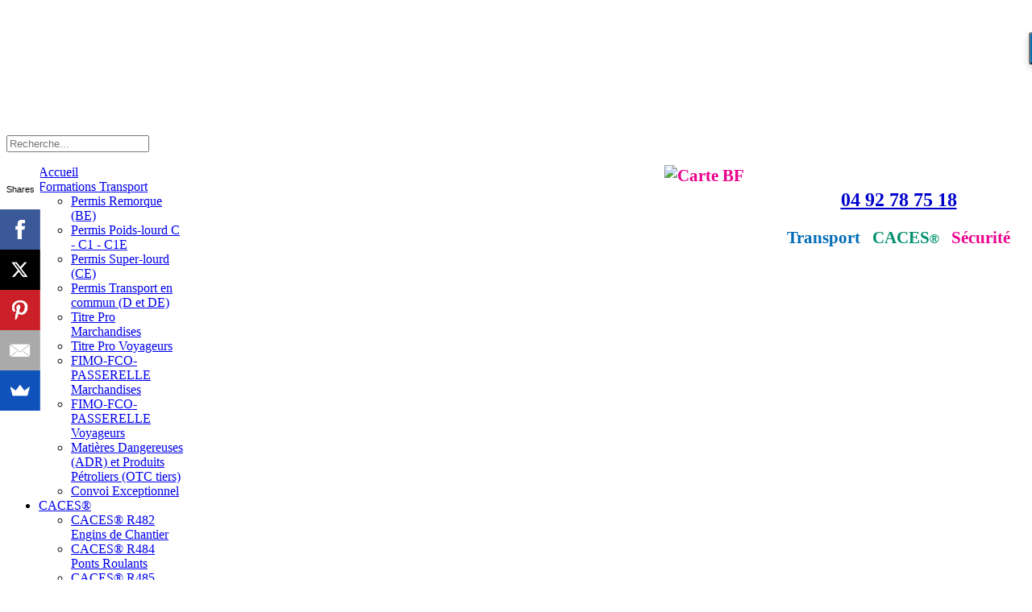

--- FILE ---
content_type: text/html; charset=utf-8
request_url: https://boyer-formation.com/formations-transport/permis-poids-lourd-c.html
body_size: 16593
content:
<!doctype html>
<html xml:lang="fr-fr" lang="fr-fr" >
<head>
		<meta name="viewport" content="width=device-width, initial-scale=1.0">
	      <base href="https://boyer-formation.com/formations-transport/permis-poids-lourd-c.html" />
  <meta http-equiv="content-type" content="text/html; charset=utf-8" />
  <meta name="keywords" content="BOYER FORMATION Oraison, formation Permis lourd, C, EC, D, FIMO, FCO, Marchandise, Voyageur, CACES R372, CACES R377, CACES R386, CACES R389, CACES R390, engin de chantier, nacelle, cariste, grue, récuperation, point, permis" />
  <meta name="description" content="Formation Permis Poids-lourd C - C1 - C1E 
Objectif :

C : conduire en sécurité les véhicules de transport de marchandises de + de 3,5 tonnes et jusqu'à 32 tonnes. Obtenir le permis C.
C1 : conduire en sécurité les véhicules isolés de transport de marchandises, dont le Poids Total Autorisé en Charge (PTAC) est compris entre 3 500kg et 7 500 kg, auquel peut être attelée une remorque ne dépassant pas 750 kg de PTAC. Obtenir le permis C1" />
  <meta name="generator" content="Cyn Formation" />
  <title>Boyer Formation - Permis Poids-lourd C - C1 - C1E</title>
  <link href="/templates/rt_chapelco/favicon.ico" rel="shortcut icon" type="image/vnd.microsoft.icon" />
  <link rel="stylesheet" href="/media/mod_pwebcontact/css/bootstrap.css" type="text/css" />
  <link rel="stylesheet" href="/media/mod_pwebcontact/css/layout.css" type="text/css" />
  <link rel="stylesheet" href="/media/mod_pwebcontact/css/animations.css" type="text/css" />
  <link rel="stylesheet" href="/media/mod_pwebcontact/css/background/white.css" type="text/css" />
  <link rel="stylesheet" href="/media/mod_pwebcontact/css/form/blue.css" type="text/css" />
  <link rel="stylesheet" href="/cache/mod_pwebcontact/3a73e0b163a0555574a2255d85387655.css" type="text/css" />
  <link rel="stylesheet" href="/media/tabs/css/style.min.css?v=7.0.1" type="text/css" />
  <link rel="stylesheet" href="/templates/rt_chapelco/css-compiled/menu-e834a513a01667f72c717a9a35c734a8.css" type="text/css" />
  <link rel="stylesheet" href="/libraries/gantry/css/grid-responsive.css" type="text/css" />
  <link rel="stylesheet" href="/templates/rt_chapelco/css-compiled/bootstrap.css" type="text/css" />
  <link rel="stylesheet" href="/templates/rt_chapelco/css-compiled/master-c50e5ade0c98140fdd45f1ba6e798f92.css" type="text/css" />
  <link rel="stylesheet" href="/templates/rt_chapelco/css-compiled/mediaqueries.css" type="text/css" />
  <link rel="stylesheet" href="/templates/rt_chapelco/css/rt_chapelco-custom.css" type="text/css" />
  <link rel="stylesheet" href="/modules/mod_nice_social_bookmark/css/nsb.css" type="text/css" />
  <link rel="stylesheet" href="/modules/mod_rokajaxsearch/css/rokajaxsearch.css" type="text/css" />
  <link rel="stylesheet" href="/modules/mod_rokajaxsearch/themes/blue/rokajaxsearch-theme.css" type="text/css" />
  <style type="text/css">
#rt-logo {background: url(/images/stories/logo.gif) 50% 0 no-repeat !important;}
#rt-logo {width: 218px;height: 160px;}
.nsb_container a{
	padding:px; float:none; display:inline-block;
}#plusone{padding:px !important;}#pwebcontact209{:50%}#pwebcontact209.pweb-left,#pwebcontact209.pweb-right,#pwebcontact209.pweb-top,#pwebcontact209.pweb-bottom{z-index:89999}.pweb-modal-open .modal-backdrop{z-index:90009}.pwebcontact-modal.modal{z-index:90019}.ui-effects-transfer.pweb-genie{z-index:90018}body div.calendar{z-index:90029}#pwebcontact209_toggler{color:#FFFFFF;background-image:none;background-color:#0E71B4;border-color:#0E71B4;font-size:12pt;font-family:bold;width:222px}#pwebcontact209_toggler .pweb-icon{background-image:url(/images/stories/chron.png)}.pweb-bg-white.ui-effects-transfer.pweb-genie.pwebcontact209-genie{animation-duration:400ms;-o-animation-duration:400ms;-ms-animation-duration:400ms;-moz-animation-duration:400ms;-webkit-animation-duration:400ms}
  </style>
  <script src="/media/jui/js/jquery.min.js" type="text/javascript"></script>
  <script src="/media/jui/js/jquery-noconflict.js" type="text/javascript"></script>
  <script src="/media/jui/js/jquery-migrate.min.js" type="text/javascript"></script>
  <script src="/media/jui/js/bootstrap.min.js" type="text/javascript"></script>
  <script src="/media/mod_pwebcontact/js/jquery.validate.min.js" type="text/javascript"></script>
  <script src="/media/mod_pwebcontact/js/jquery.pwebcontact.min.js" type="text/javascript"></script>
  <script src="/media/system/js/core.js" type="text/javascript"></script>
  <script src="/media/tabs/js/script.min.js?v=7.0.1" type="text/javascript"></script>
  <script src="/media/system/js/mootools-core.js" type="text/javascript"></script>
  <script src="/media/system/js/mootools-more.js" type="text/javascript"></script>
  <script src="/libraries/gantry/js/browser-engines.js" type="text/javascript"></script>
  <script src="/templates/rt_chapelco/js/rokmediaqueries.js" type="text/javascript"></script>
  <script src="/modules/mod_roknavmenu/themes/default/js/rokmediaqueries.js" type="text/javascript"></script>
  <script src="/modules/mod_roknavmenu/themes/default/js/responsive.js" type="text/javascript"></script>
  <script src="/media/mod_pwebcontact/js/jquery.ui.effects.min.js" type="text/javascript"></script>
  <script src="/modules/mod_rokajaxsearch/js/rokajaxsearch.js" type="text/javascript"></script>
  <script type="text/javascript">

 var rl_tabs_use_hash = 1; var rl_tabs_reload_iframes = 0; var rl_tabs_init_timeout = 0; 
(function(i,s,o,g,r,a,m){i['GoogleAnalyticsObject']=r;i[r]=i[r]||function(){
		(i[r].q=i[r].q||[]).push(arguments)},i[r].l=1*new Date();a=s.createElement(o),
		m=s.getElementsByTagName(o)[0];a.async=1;a.src=g;m.parentNode.insertBefore(a,m)
		})(window,document,'script','//www.google-analytics.com/analytics.js','__gaTracker');
		__gaTracker('create', 'UA-9998670-19', 'auto');
		__gaTracker('send', 'pageview');
	jQuery(document).ready(function(){
	jQuery('.hasTooltip').tooltip({"html": true,"container": "body"});
});window.addEvent((window.webkit) ? 'load' : 'domready', function() {
				window.rokajaxsearch = new RokAjaxSearch({
					'results': 'résultats',
					'close': '',
					'websearch': 0,
					'blogsearch': 0,
					'imagesearch': 0,
					'videosearch': 0,
					'imagesize': 'MEDIUM',
					'safesearch': 'MODERATE',
					'search': 'Recherche...',
					'readmore': 'en savoir plus...',
					'noresults': 'pas de résultats',
					'advsearch': 'recherche avancé',
					'page': 'page',
					'page_of': 'de',
					'searchlink': 'https://boyer-formation.com/index.php?option=com_search&amp;view=search&amp;tmpl=component',
					'advsearchlink': 'https://boyer-formation.com/index.php?option=com_search&amp;view=search',
					'uribase': 'https://boyer-formation.com/',
					'limit': '10',
					'perpage': '3',
					'ordering': 'newest',
					'phrase': 'any',
					'hidedivs': '',
					'includelink': 1,
					'viewall': 'voir tout les résultats',
					'estimated': 'éstimé',
					'showestimated': 1,
					'showpagination': 1,
					'showcategory': 1,
					'showreadmore': 1,
					'showdescription': 1
				});
			});
  </script>
  <script type="text/javascript">
    (function() {
      Joomla.JText.load({"MOD_PWEBCONTACT_INIT":"Forme initialisation...","MOD_PWEBCONTACT_SENDING":"Envoi...","MOD_PWEBCONTACT_SEND_ERR":"Attendez quelques secondes avant d'envoyer le message suivant","MOD_PWEBCONTACT_REQUEST_ERR":"Erreur de la requ\u00eate: ","MOD_PWEBCONTACT_COOKIES_ERR":"Activer les cookies et rafra\u00eechir la page pour utiliser ce formulaire"});
    })();
  </script>
  <script data-cfasync="false" src="//load.sumome.com/" data-sumo-site-id="53f18c2254b13ad98d4c6d42dad3e78097cc524d7e33745600b2d26065951267" async></script>
</head>
<body  class="logo-type-custom main-body-light main-showcasebg-abstract contentstyle-preset1 font-family-helvetica font-size-is-default menu-type-dropdownmenu menu-dropdownmenu-position-header-b layout-mode-responsive col12">
	<div id="rt-page-surround">
        <header id="rt-top-surround">
				<div id="rt-top" >
			<div class="rt-container">
				<div class="rt-grid-3 rt-alpha">
            <div class="rt-block logo-block">
            <div id="rt-logo">
                        <a href="/"></a>
            </div>
        </div>
        
</div>
<div class="rt-grid-3">
        <div class="rt-block ">
        <div class="module-surround">
	                	<div class="module-content">
        		
<div id="hd-articlemod"><table style="margin-right: auto; margin-left: auto; height: 100%; width: 100%;">
<tbody>
<tr>
<td>
<p style="text-align: center;"><strong><span><span style="font-size: 16pt;"><span style="color: #006bb6;"><span style="font-size: 8pt;">&nbsp;</span></span></span></span></strong></p>
<p style="text-align: center;"><strong><span><span style="font-size: 16pt;"><span style="color: #006bb6;"><span style="font-size: 16pt;"><strong style="font-size: 11.81px;"><span style="font-size: 18pt;"><strong style="text-align: center; line-height: 1.3em;"><span style="color: #0e71b4;"><span style="color: #bb0072;text-align:center;"><a style="color: #0000cc; text-decoration: underline;" href="tel:+33492787518">04 92 78 75 18</a></span></span></strong> </span> </strong> </span> </span> </span> </span> </strong></p>
<p style="text-align: center;"><strong><span><span style="font-size: 16pt;"><span style="color: #006bb6;">Transport&nbsp;&nbsp; </span><span style="color: #00906d;">CACES<strong style="color: #6e6e6e; font-family: Helvetica, Arial, FreeSans, sans-serif; font-size: 16px; line-height: 23.7999992370605px;"><span style="color: #00906d;">®</span></strong>&nbsp;&nbsp; </span><span style="color: #ec008d;">Sécurité</span></span> </span> </strong></p>
</td>
<td>&nbsp;</td>
<td>&nbsp;</td>
</tr>
</tbody>
</table></div><style type="text/css">#hd-article-heading {;} #hd-articlemod {float:right;} 
#hd-articlemod p{line-height:1.7em;}
</style>        	</div>
        </div>
    </div>
	
</div>
<div class="rt-grid-3">
        <div class="rt-block hidden-phone">
        <div class="module-surround">
	                	<div class="module-content">
        		<form name="rokajaxsearch" id="rokajaxsearch" class="blue" action="https://boyer-formation.com/" method="get">
<div class="rokajaxsearch hidden-phone">
	<div class="roksearch-wrapper">
		<input id="roksearch_search_str" name="searchword" type="text" class="inputbox roksearch_search_str" placeholder="Recherche..." />
	</div>
	<input type="hidden" name="searchphrase" value="any"/>
	<input type="hidden" name="limit" value="20" />
	<input type="hidden" name="ordering" value="newest" />
	<input type="hidden" name="view" value="search" />
	<input type="hidden" name="option" value="com_search" />
	
	
	<div id="roksearch_results"></div>
</div>
<div id="rokajaxsearch_tmp" style="visibility:hidden;display:none;"></div>
</form>
        	</div>
        </div>
    </div>
	
</div>
<div class="rt-grid-3 rt-omega">
        <div class="rt-block ">
        <div class="module-surround">
	                	<div class="module-content">
        		
<div id="hd-articlemod"><p><strong><span><span style="font-size: 16pt;"><span style="color: #ec008d;"><img style="display: block; margin-left: auto; margin-right: auto;" src="/images/stories/Carte%20BF.jpg" alt="Carte BF" width="149" height="142" /></span></span></span></strong></p></div><style type="text/css">#hd-article-heading {;} #hd-articlemod img{float:right;}

@media (max-width: 920px){
#hd-articlemod img{display:none !important;}
}</style>        	</div>
        </div>
    </div>
	
</div>
				<div class="clear"></div>
			</div>
		</div>
						<div id="rt-header">
			<div class="rt-container">
				<div class="rt-grid-12 rt-alpha rt-omega">
    	<div class="rt-block menu-block">
		<div class="gf-menu-device-container"></div>
<ul class="gf-menu l1 " >
                    <li class="item527" >
                        <span class="rt-menu-border"></span>
                        <a class="item" href="/"  >
                                <span class="rt-item-border"></span>
                                                Accueil                            </a>
                        <span class="rt-item-shadow"></span>
            

                    </li>
                            <li class="item966 parent active" >
                        <span class="rt-menu-border"></span>
                        <a class="item" href="/formations-transport.html"  >
                                <span class="rt-item-border"></span>
                                                Formations Transport                                <span class="border-fixer"></span>
                            </a>
                        <span class="rt-item-shadow"></span>
            

            
                                    <div class="dropdown columns-1 " style="width:180px;">
                                                <div class="column col1"  style="width:180px;">
                            <ul class="l2">
                                                                                                                    <li class="item970" >
                        <a class="item" href="/formations-transport/permis-remorque-be.html"  >
                                                Permis Remorque (BE)                            </a>
            

                    </li>
                                                                                                                                                                <li class="item974 active last" >
                        <a class="item" href="/formations-transport/permis-poids-lourd-c.html"  >
                                                Permis Poids-lourd C - C1 - C1E                            </a>
            

                    </li>
                                                                                                                                                                <li class="item975" >
                        <a class="item" href="/formations-transport/permis-super-lourd-ce.html"  >
                                                Permis Super-lourd (CE)                            </a>
            

                    </li>
                                                                                                                                                                <li class="item976" >
                        <a class="item" href="/formations-transport/permis-transport-en-commun-d-et-de.html"  >
                                                Permis Transport en commun (D et DE)                            </a>
            

                    </li>
                                                                                                                                                                <li class="item971" >
                        <a class="item" href="/formations-transport/cap-conducteur-routier-de-marchandises.html"  >
                                                Titre Pro Marchandises                            </a>
            

                    </li>
                                                                                                                                                                <li class="item1020" >
                        <a class="item" href="/formations-transport/titre-pro-voyageurs.html"  >
                                                Titre Pro Voyageurs                            </a>
            

                    </li>
                                                                                                                                                                <li class="item972" >
                        <a class="item" href="/formations-transport/fimo-fco-passerelle-marchandises.html"  >
                                                FIMO-FCO-PASSERELLE Marchandises                            </a>
            

                    </li>
                                                                                                                                                                <li class="item973" >
                        <a class="item" href="/formations-transport/fimo-fco-passerelle-voyageurs.html"  >
                                                FIMO-FCO-PASSERELLE Voyageurs                            </a>
            

                    </li>
                                                                                                                                                                <li class="item1005" >
                        <a class="item" href="/formations-transport/matieres-dangereuses-adr.html"  >
                                                Matières Dangereuses (ADR) et Produits Pétroliers (OTC tiers)                            </a>
            

                    </li>
                                                                                                                                                                <li class="item1007" >
                        <a class="item" href="/formations-transport/convoi-exceptionnel.html"  >
                                                Convoi Exceptionnel                            </a>
            

                    </li>
                                                                                                        </ul>
                        </div>
                                            </div>

                                    </li>
                            <li class="item967 parent" >
                        <span class="rt-menu-border"></span>
                        <a class="item" href="#"  >
                                <span class="rt-item-border"></span>
                                                CACES®                                <span class="border-fixer"></span>
                            </a>
                        <span class="rt-item-shadow"></span>
            

            
                                    <div class="dropdown columns-1 " style="width:180px;">
                                                <div class="column col1"  style="width:180px;">
                            <ul class="l2">
                                                                                                                    <li class="item1038" >
                        <a class="item" href="/formations-caces/caces-r482-engins-de-chantier.html"  >
                                                CACES® R482 Engins de Chantier                            </a>
            

                    </li>
                                                                                                                                                                <li class="item1040" >
                        <a class="item" href="/formations-caces/caces-r484-ponts-roulants.html"  >
                                                CACES® R484 Ponts Roulants                            </a>
            

                    </li>
                                                                                                                                                                <li class="item1041" >
                        <a class="item" href="/formations-caces/caces-r485-gerbeurs-a-conducteur-accompagnant.html"  >
                                                CACES® R485 Gerbeurs à conducteur accompagnant                            </a>
            

                    </li>
                                                                                                                                                                <li class="item1035" >
                        <a class="item" href="/formations-caces/caces-r486-nacelles-pemp.html"  >
                                                CACES® R486 Nacelles (PEMP)                            </a>
            

                    </li>
                                                                                                                                                                <li class="item1037" >
                        <a class="item" href="/formations-caces/caces-r487-grues-a-tour.html"  >
                                                CACES® R487 Grues à Tour                            </a>
            

                    </li>
                                                                                                                                                                <li class="item1034" >
                        <a class="item" href="/formations-caces/caces-r489-chariots-elevateurs-cariste.html"  >
                                                CACES® R489 Chariots élévateurs (Cariste)                            </a>
            

                    </li>
                                                                                                                                                                <li class="item1033" >
                        <a class="item" href="/formations-caces/caces-r490-grues-auxiliaires-de-chargement-de-vehicules.html"  >
                                                CACES® R490 Grues de chargement de véhicules                            </a>
            

                    </li>
                                                                                                        </ul>
                        </div>
                                            </div>

                                    </li>
                            <li class="item968 parent" >
                        <span class="rt-menu-border"></span>
                        <a class="item" href="/formations-securite.html"  >
                                <span class="rt-item-border"></span>
                                                Formations Sécurité                                <span class="border-fixer"></span>
                            </a>
                        <span class="rt-item-shadow"></span>
            

            
                                    <div class="dropdown columns-1 " style="width:180px;">
                                                <div class="column col1"  style="width:180px;">
                            <ul class="l2">
                                                                                                                    <li class="item1022" >
                        <a class="item" href="/formations-securite/formation-aipr.html"  >
                                                AIPR Autorisation d’Intervention à Proximité des Réseaux                             </a>
            

                    </li>
                                                                                                                                                                <li class="item998" >
                        <a class="item" href="/formations-securite/echafaudage-r408-r457.html"  >
                                                Echafaudages R408 et R457                            </a>
            

                    </li>
                                                                                                                                                                <li class="item1006" >
                        <a class="item" href="/formations-securite/formation-travaux-en-hauteur.html"  >
                                                Travaux en hauteur – Port du harnais                            </a>
            

                    </li>
                                                                                                                                                                <li class="item996" >
                        <a class="item" href="/formations-securite/formation-incendie.html"  >
                                                Formation Incendie                            </a>
            

                    </li>
                                                                                                                                                                <li class="item997 parent" >
                        <a class="item" href="/formations-securite/habilitations-electriques.html"  >
                                                Habilitations électriques                                <span class="border-fixer"></span>
                            </a>
            

            
                                    <div class="dropdown flyout columns-1 " style="width:180px;">
                                                <div class="column col1"  style="width:180px;">
                            <ul class="l3">
                                                                                                                    <li class="item1068" >
                        <a class="item" href="/formations-securite/habilitations-electriques/equivalences.html"  >
                                                Équivalences                             </a>
            

                    </li>
                                                                                                        </ul>
                        </div>
                                            </div>

                                    </li>
                                                                                                                                                                <li class="item1087" >
                        <a class="item" href="/formations-securite/elingueur-chef-de-manoeuvres.html"  >
                                                Élingueur - chef de manœuvres                             </a>
            

                    </li>
                                                                                                                                                                <li class="item1008" >
                        <a class="item" href="/formations-securite/habilitation-mo-prevention-des-risques.html"  >
                                                Habilitation mécaniques M0...                            </a>
            

                    </li>
                                                                                                                                                                <li class="item1000" >
                        <a class="item" href="/formations-securite/sst-sauveteur-secouriste-du-travail.html"  >
                                                SST Sauveteur Secouriste du Travail                            </a>
            

                    </li>
                                                                                                                                                                <li class="item1010" >
                        <a class="item" href="/formations-securite/formation-gestes-et-postures.html"  >
                                                Gestes et Postures                            </a>
            

                    </li>
                                                                                                                                                                <li class="item1001" >
                        <a class="item" href="/formations-securite/stages-de-recuperation-de-points.html"  >
                                                Stages de récupération de points                            </a>
            

                    </li>
                                                                                                                                                                <li class="item1002" >
                        <a class="item" href="/formations-securite/tests-psychotechniques.html"  >
                                                Tests psychotechniques                            </a>
            

                    </li>
                                                                                                        </ul>
                        </div>
                                            </div>

                                    </li>
                            <li class="item1069 parent" >
                        <span class="rt-menu-border"></span>
                        <a class="item" href="#"  >
                                <span class="rt-item-border"></span>
                                                FORMATIONS LONGUES                                 <span class="border-fixer"></span>
                            </a>
                        <span class="rt-item-shadow"></span>
            

            
                                    <div class="dropdown columns-1 " style="width:180px;">
                                                <div class="column col1"  style="width:180px;">
                            <ul class="l2">
                                                                                                                    <li class="item1070 parent" >
                        <a class="item" href="#"  >
                                                Financement et Infos                                <span class="border-fixer"></span>
                            </a>
            

            
                                    <div class="dropdown flyout columns-1 " style="width:180px;">
                                                <div class="column col1"  style="width:180px;">
                            <ul class="l3">
                                                                                                                    <li class="item1071" >
                        <a class="item" href="/formations-longues/financement-et-infos/titre-professionnel-quesako.html"  >
                                                Titre Professionnel, quésako ?                            </a>
            

                    </li>
                                                                                                                                                                <li class="item1072" >
                        <a class="item" href="/formations-longues/financement-et-infos/formation-continue-ou-alternance.html"  >
                                                Formation continue ou alternance ?                            </a>
            

                    </li>
                                                                                                                                                                <li class="item1073" >
                        <a class="item" href="/formations-longues/financement-et-infos/employeurs-avantages-aides-conditions.html"  >
                                                Employeurs : Avantages, Aides, Conditions                            </a>
            

                    </li>
                                                                                                                                                                <li class="item1074" >
                        <a class="item" href="/formations-longues/financement-et-infos/vous-desirez-vous-former.html"  >
                                                Vous désirez vous former                            </a>
            

                    </li>
                                                                                                                                                                <li class="item1075" >
                        <a class="item" href="#"  >
                                                Apprentissage ou Professionnalisation, quelles différences ?                            </a>
            

                    </li>
                                                                                                        </ul>
                        </div>
                                            </div>

                                    </li>
                                                                                                                                                                <li class="item1076 parent" >
                        <a class="item" href="#"  >
                                                Formations, Diplômes et Offres d’emploi ?                                <span class="border-fixer"></span>
                            </a>
            

            
                                    <div class="dropdown flyout columns-1 " style="width:180px;">
                                                <div class="column col1"  style="width:180px;">
                            <ul class="l3">
                                                                                                                    <li class="item1077 parent" >
                        <a class="item" href="#"  >
                                                TRANSPORT                                <span class="border-fixer"></span>
                            </a>
            

            
                                    <div class="dropdown flyout columns-1 " style="width:180px;">
                                                <div class="column col1"  style="width:180px;">
                            <ul class="l4">
                                                                                                                    <li class="item1078" >
                        <a class="item" href="/formations-longues/offres-emploi/transport/titre-pro-conducteur-transport-routier-de-marchandises-sur-porteur.html"  >
                                                Titre Pro Conducteur Transport routier de Marchandises sur Porteur                            </a>
            

                    </li>
                                                                                                                                                                <li class="item1080" >
                        <a class="item" href="/formations-longues/offres-emploi/transport/titre-pro-conducteur-transport-en-commun-sur-route.html"  >
                                                Titre Pro Conducteur Transport en Commun sur Route                            </a>
            

                    </li>
                                                                                                        </ul>
                        </div>
                                            </div>

                                    </li>
                                                                                                                                                                <li class="item1081 parent" >
                        <a class="item" href="#"  >
                                                LOGISTIQUE                                <span class="border-fixer"></span>
                            </a>
            

            
                                    <div class="dropdown flyout columns-1 " style="width:180px;">
                                                <div class="column col1"  style="width:180px;">
                            <ul class="l4">
                                                                                                                    <li class="item1082" >
                        <a class="item" href="/formations-longues/offres-emploi/logistique/titre-pro-preparateur-de-commandes.html"  >
                                                Titre Pro Préparateur de commandes                            </a>
            

                    </li>
                                                                                                        </ul>
                        </div>
                                            </div>

                                    </li>
                                                                                                                                                                <li class="item1084 parent" >
                        <a class="item" href="#"  >
                                                BTP                                <span class="border-fixer"></span>
                            </a>
            

            
                                    <div class="dropdown flyout columns-1 " style="width:180px;">
                                                <div class="column col1"  style="width:180px;">
                            <ul class="l4">
                                                                                                                    <li class="item1085" >
                        <a class="item" href="/formations-longues/offres-emploi/btp/titre-pro-conducteur-de-pelle-hydraulique-et-chargeuse.html"  >
                                                Titre Pro Conducteur de Pelle hydraulique et chargeuse                            </a>
            

                    </li>
                                                                                                        </ul>
                        </div>
                                            </div>

                                    </li>
                                                                                                                                                                <li class="item1086" >
                        <a class="item" href="/formations-longues/offres-emploi/offres-d-emploi.html"  >
                                                Offres d’emploi                            </a>
            

                    </li>
                                                                                                        </ul>
                        </div>
                                            </div>

                                    </li>
                                                                                                        </ul>
                        </div>
                                            </div>

                                    </li>
                            <li class="item983 parent" >
                        <span class="rt-menu-border"></span>
                        <a class="item" href="#"  >
                                <span class="rt-item-border"></span>
                                                FAQ                                <span class="border-fixer"></span>
                            </a>
                        <span class="rt-item-shadow"></span>
            

            
                                    <div class="dropdown columns-1 " style="width:180px;">
                                                <div class="column col1"  style="width:180px;">
                            <ul class="l2">
                                                                                                                    <li class="item984" >
                        <a class="item" href="/2014-11-26-09-44-10/faq-hab-electrique.html"  >
                                                FAQ Hab. Electrique                            </a>
            

                    </li>
                                                                                                                                                                <li class="item985" >
                        <a class="item" href="/2014-11-26-09-44-10/faq-sst.html"  >
                                                FAQ SST                            </a>
            

                    </li>
                                                                                                                                                                <li class="item1023" >
                        <a class="item" href="/2014-11-26-09-44-10/faq-aipr.html"  >
                                                FAQ AIPR                            </a>
            

                    </li>
                                                                                                                                                                <li class="item986" >
                        <a class="item" href="/2014-11-26-09-44-10/faq-stages-recup-points.html"  >
                                                FAQ Stages Récup. Points                            </a>
            

                    </li>
                                                                                                        </ul>
                        </div>
                                            </div>

                                    </li>
                            <li class="item969 parent" >
                        <span class="rt-menu-border"></span>
                        <a class="item" href="/infos-pratiques.html"  >
                                <span class="rt-item-border"></span>
                                                INFOS PRATIQUES                                <span class="border-fixer"></span>
                            </a>
                        <span class="rt-item-shadow"></span>
            

            
                                    <div class="dropdown columns-1 " style="width:180px;">
                                                <div class="column col1"  style="width:180px;">
                            <ul class="l2">
                                                                                                                    <li class="item988" >
                        <a class="item" href="/infos-pratiques/infos-pratiques.html"  >
                                                Horaires et Accès                            </a>
            

                    </li>
                                                                                                                                                                <li class="item1088 parent" >
                        <a class="item" href="#"  >
                                                Financement des formations                                <span class="border-fixer"></span>
                            </a>
            

            
                                    <div class="dropdown flyout columns-1 " style="width:180px;">
                                                <div class="column col1"  style="width:180px;">
                            <ul class="l3">
                                                                                                                    <li class="item1013" >
                        <a class="item" href="/infos-pratiques/2021-04-28-10-00-02/financement-formation.html"  >
                                                Financement Formation                            </a>
            

                    </li>
                                                                                                        </ul>
                        </div>
                                            </div>

                                    </li>
                                                                                                                                                                <li class="item1012 parent" >
                        <a class="item" href="#"  >
                                                Qualité                                <span class="border-fixer"></span>
                            </a>
            

            
                                    <div class="dropdown flyout columns-1 " style="width:180px;">
                                                <div class="column col1"  style="width:180px;">
                            <ul class="l3">
                                                                                                                    <li class="item1014" >
                        <a class="item" href="/infos-pratiques/financement/qualite.html"  >
                                                Démarche Qualité et Développement Durable                            </a>
            

                    </li>
                                                                                                                                                                <li class="item1027" >
                        <a class="item" href="/infos-pratiques/financement/label-qualite-ecoles-de-conduite.html"  >
                                                Label Qualité Ecoles de Conduite                            </a>
            

                    </li>
                                                                                                                                                                <li class="item1047" >
                        <a class="item" href="/infos-pratiques/financement/satisfaction.html"  >
                                                Satisfaction                            </a>
            

                    </li>
                                                                                                        </ul>
                        </div>
                                            </div>

                                    </li>
                                                                                                                                                                <li class="item989 parent" >
                        <a class="item" href="/infos-pratiques/nos-moyens.html"  >
                                                Nos Moyens                                <span class="border-fixer"></span>
                            </a>
            

            
                                    <div class="dropdown flyout columns-1 " style="width:180px;">
                                                <div class="column col1"  style="width:180px;">
                            <ul class="l3">
                                                                                                                    <li class="item990" >
                        <a class="item" href="/infos-pratiques/nos-moyens/agrements-et-certifications.html"  >
                                                Agréments et certifications                            </a>
            

                    </li>
                                                                                                                                                                <li class="item992" >
                        <a class="item" href="/infos-pratiques/nos-moyens/le-centre-de-formation.html"  >
                                                Centre et Plateaux techniques                            </a>
            

                    </li>
                                                                                                                                                                <li class="item991" >
                        <a class="item" href="/infos-pratiques/nos-moyens/la-flotte-de-vehicules-et-engins.html"  >
                                                Flotte de Véhicules et Engins                            </a>
            

                    </li>
                                                                                                                                                                <li class="item993" >
                        <a class="item" href="/infos-pratiques/nos-moyens/methodes-pedagogiques.html"  >
                                                Méthodes pédagogiques                            </a>
            

                    </li>
                                                                                                        </ul>
                        </div>
                                            </div>

                                    </li>
                                                                                                                                                                <li class="item987" >
                        <a class="item" href="/infos-pratiques/actualites.html"  >
                                                Actualités                            </a>
            

                    </li>
                                                                                                                                                                <li class="item1025" >
                        <a class="item" href="/infos-pratiques/revue-de-presse2.html"  >
                                                Revue de Presse                            </a>
            

                    </li>
                                                                                                                                                                <li class="item1026" >
                        <a class="item" href="http://www.boyer-formation.com/images/stories/reglement-interieur-2024.pdf" target="_blank" >
                                                Règlement intérieur                            </a>
            

                    </li>
                                                                                                        </ul>
                        </div>
                                            </div>

                                    </li>
                            <li class="item1003" >
                        <span class="rt-menu-border"></span>
                        <a class="item" href="/contact-boyer.html"  >
                                <span class="rt-item-border"></span>
                                                CONTACT                            </a>
                        <span class="rt-item-shadow"></span>
            

                    </li>
            </ul>		<div class="clear"></div>
	</div>
	
</div>
				<div class="clear"></div>
			</div>
		</div>
			</header>
		    <div id="rt-drawer">
        <div class="rt-container">
                        <div class="clear"></div>
        </div>
    </div>
        <div class="rt-showcase-bg"></div>
		<div id="rt-transition">
		<div id="rt-mainbody-surround">
												<div id="rt-breadcrumbs">
				<div class="rt-container">
					<div class="rt-grid-12 rt-alpha rt-omega">
        <div class="rt-block hidden-phone">
        <div class="module-surround">
	                	<div class="module-content">
        		
<ul itemscope itemtype="https://schema.org/BreadcrumbList" class="breadcrumbhidden-phone">
			<li class="active">
			<span class="divider icon-location"></span>
		</li>
	
				<li itemprop="itemListElement" itemscope itemtype="https://schema.org/ListItem">
									<a itemprop="item" href="/" class="pathway"><span itemprop="name">Accueil</span></a>
				
									<span class="divider">
						<img src="/media/system/images/arrow.png" alt="" />					</span>
								<meta itemprop="position" content="1">
			</li>
					<li itemprop="itemListElement" itemscope itemtype="https://schema.org/ListItem">
									<a itemprop="item" href="/formations-transport.html" class="pathway"><span itemprop="name">Formations Transport</span></a>
				
									<span class="divider">
						<img src="/media/system/images/arrow.png" alt="" />					</span>
								<meta itemprop="position" content="2">
			</li>
					<li itemprop="itemListElement" itemscope itemtype="https://schema.org/ListItem" class="active">
				<span itemprop="name">
					Permis Poids-lourd C - C1 - C1E				</span>
				<meta itemprop="position" content="3">
			</li>
		</ul>
        	</div>
        </div>
    </div>
	
</div>
					<div class="clear"></div>
				</div>
			</div>
															<div class="rt-container">
		    		          
<div id="rt-main" class="mb9-sa3">
                <div class="rt-container">
                    <div class="rt-grid-9 ">
                                                						<div class="rt-block">
	                        <div id="rt-mainbody">
								<div class="component-content">
	                            	<article class="item-page">


	
	


	

			<table border="0" style="width: 100%; height: 100%;">
<tbody>
<tr>
<td colspan="3" style="text-align: justify; background-color: #006bb6;">
<h1><span style="color: #ffffff;">Formation Permis Poids-lourd C - C1 - C1E&nbsp;</span></h1>
</td>
</tr>
<tr>
<td colspan="2" style="text-align: justify; width: 100%;">
<p>&nbsp;</p>
<p><span style="font-size: 12pt; color: #006bb6;"><span style="text-decoration: underline;">Objectif</span> :</span></p>
<ul>
<li><strong>C</strong> : conduire en s&eacute;curit&eacute; les v&eacute;hicules de transport de marchandises de + de 3,5 tonnes et jusqu'&agrave; 32 tonnes. Obtenir le permis C.</li>
<li><strong>C1</strong> : conduire en s&eacute;curit&eacute; les v&eacute;hicules isol&eacute;s de transport de marchandises, dont le Poids Total Autoris&eacute; en Charge (PTAC) est compris entre 3 500kg et 7 500 kg, auquel peut &ecirc;tre attel&eacute;e une remorque ne d&eacute;passant pas 750 kg de PTAC. Obtenir le permis C1</li>
<li><strong>C1E </strong>:&nbsp;Conduire en s&eacute;curit&eacute; un ensemble de v&eacute;hicules dont le v&eacute;hicule tracteur entre dans la cat&eacute;gorie C1 attel&eacute; d&rsquo;une remorque dont le Poids Total Autoris&eacute; en Charge (PTAC) est sup&eacute;rieur &agrave; 750kg (dont le v&eacute;hicule tracteur entre dans la cat&eacute;gorie B, attel&eacute; d&rsquo;une remorque ou semi-remorque de PTAC sup&eacute;rieur &agrave; 3,5 tonnes)</li>
</ul>
</td>
<td rowspan="3">
<p><img src="/images/stories/FormationTransport/Permis%20C.jpg" alt="Permis C" width="330" height="185" style="display: block; margin-left: auto; margin-right: auto;" /></p>
<p><img src="/images/stories/FormationTransport/Ducato_Permis_C1.jpg" alt="Ducato Permis C1" width="326" height="185" style="color: #000000; font-family: Verdana, Arial, Helvetica, sans-serif; font-size: 11px; line-height: normal; display: block; margin-left: auto; margin-right: auto;" /></p>
</td>
</tr>
<tr>
<td valign="middle"><span style="color: #006bb6;"><span style="font-size: 12pt;"><span style="text-decoration: underline;">Public concern&eacute;</span></span> </span></td>
<td>
<ul>
<li>Toutes personnes d&eacute;sireuses d&rsquo;acc&eacute;der &agrave; la conduite de v&eacute;hicules automobiles isol&eacute;s de transport de marchandises dont le PTAC est sup&eacute;rieur &agrave; 3,5 tonnes et inf&eacute;rieur ou &eacute;gal &agrave; 7,5 tonnes. Aux v&eacute;hicules de cette cat&eacute;gorie peut &ecirc;tre attel&eacute;e une remorque dont le PTAC ne d&eacute;passe pas 750kg.</li>
</ul>
</td>
</tr>
<tr>
<td valign="middle"><span style="text-decoration: underline;"><span style="color: #006bb6; font-size: 16px;">Pr&eacute;requis</span></span></td>
<td>
<ul>
<li>Etre apte sur le plan m&eacute;dical, savoir lire et &eacute;crire le fran&ccedil;ais.</li>
<li>Etre titulaire du permis C1 en cours de validit&eacute;.</li>
<li>Etre &acirc;g&eacute; de 18 ans.</li>
<li>L'Epreuve Th&eacute;orique G&eacute;n&eacute;rale du code de la route est &agrave; repasser, si la derni&egrave;re cat&eacute;gorie de permis date de plus de 5 ans.</li>
</ul>
</td>
</tr>
<tr style="background-color: #006bb6;">
<td style="width: 15%; height: 100%;" valign="middle">
<p><span style="font-size: 12pt;"><span style="color: #ffffff;"><span style="text-decoration: underline;">Dur&eacute;e</span><br /> </span> </span></p>
</td>
<td colspan="2" style="width: 85%; height: 100%;" valign="middle">
<ul>
<li><span style="color: #ffffff;">C : 105 heures (140 heures si code &agrave; repasser)</span></li>
<li><span style="color: #ffffff;">C1 : 70 heures (105 heures si code &agrave; repasser)</span></li>
<li><span style="color: #ffffff;">C1E : 70 heures (105 heures si code &agrave; repasser)</span></li>
</ul>
</td>
</tr>
</tbody>
</table>


<div class="rl_tabs nn_tabs outline_handles outline_content top align_left">
<!--googleoff: index-->
<a id="rl_tabs-scrollto_1" class="anchor rl_tabs-scroll nn_tabs-scroll"></a>
<ul class="nav nav-tabs" id="set-rl_tabs-1" role="tablist">
<li class="rl_tabs-tab nn_tabs-tab nav-item active blue" role="presentation"><a href="#réglementation" class="rl_tabs-toggle nn_tabs-toggle" id="tab-réglementation" data-toggle="tab" data-id="réglementation" role="tab" aria-controls="réglementation" aria-selected="true"><span class="rl_tabs-toggle-inner nn_tabs-toggle-inner">R&eacute;glementation</span></a></li>
<li class="rl_tabs-tab nn_tabs-tab nav-item blue" role="presentation"><a href="#permis-c" class="rl_tabs-toggle nn_tabs-toggle" id="tab-permis-c" data-toggle="tab" data-id="permis-c" role="tab" aria-controls="permis-c" aria-selected="false"><span class="rl_tabs-toggle-inner nn_tabs-toggle-inner">Permis C</span></a></li>
<li class="rl_tabs-tab nn_tabs-tab nav-item blue" role="presentation"><a href="#permis-c1" class="rl_tabs-toggle nn_tabs-toggle" id="tab-permis-c1" data-toggle="tab" data-id="permis-c1" role="tab" aria-controls="permis-c1" aria-selected="false"><span class="rl_tabs-toggle-inner nn_tabs-toggle-inner">Permis C1</span></a></li>
<li class="rl_tabs-tab nn_tabs-tab nav-item blue" role="presentation"><a href="#permis-c1e" class="rl_tabs-toggle nn_tabs-toggle" id="tab-permis-c1e" data-toggle="tab" data-id="permis-c1e" role="tab" aria-controls="permis-c1e" aria-selected="false"><span class="rl_tabs-toggle-inner nn_tabs-toggle-inner">Permis C1E</span></a></li>
<li class="rl_tabs-tab nn_tabs-tab nav-item blue hidden-phone" role="presentation"><a href="#dates" class="rl_tabs-toggle nn_tabs-toggle" id="tab-dates" data-toggle="tab" data-id="dates" role="tab" aria-controls="dates" aria-selected="false"><span class="rl_tabs-toggle-inner nn_tabs-toggle-inner">Dates</span></a></li>
<li class="rl_tabs-tab nn_tabs-tab nav-item blue hidden-phone" role="presentation"><a href="#agréments" class="rl_tabs-toggle nn_tabs-toggle" id="tab-agréments" data-toggle="tab" data-id="agréments" role="tab" aria-controls="agréments" aria-selected="false"><span class="rl_tabs-toggle-inner nn_tabs-toggle-inner">Agr&eacute;ments</span></a></li>
<li class="rl_tabs-tab nn_tabs-tab nav-item blue hidden-phone" role="presentation"><a href="#moyens" class="rl_tabs-toggle nn_tabs-toggle" id="tab-moyens" data-toggle="tab" data-id="moyens" role="tab" aria-controls="moyens" aria-selected="false"><span class="rl_tabs-toggle-inner nn_tabs-toggle-inner">Moyens</span></a></li>
<li class="rl_tabs-tab nn_tabs-tab nav-item blue hidden-phone" role="presentation"><a href="#modalités-de-suivi-et-de-validation" class="rl_tabs-toggle nn_tabs-toggle" id="tab-modalités-de-suivi-et-de-validation" data-toggle="tab" data-id="modalités-de-suivi-et-de-validation" role="tab" aria-controls="modalités-de-suivi-et-de-validation" aria-selected="false"><span class="rl_tabs-toggle-inner nn_tabs-toggle-inner">Modalit&eacute;s de suivi et de validation</span></a></li>
<li class="rl_tabs-tab nn_tabs-tab nav-item blue hidden-phone" role="presentation"><a href="#financement" class="rl_tabs-toggle nn_tabs-toggle" id="tab-financement" data-toggle="tab" data-id="financement" role="tab" aria-controls="financement" aria-selected="false"><span class="rl_tabs-toggle-inner nn_tabs-toggle-inner">Financement</span></a></li>
<li class="rl_tabs-tab nn_tabs-tab nav-item blue hidden-phone" role="presentation"><a href="#procedure" class="rl_tabs-toggle nn_tabs-toggle" id="tab-procedure" data-toggle="tab" data-id="procedure" role="tab" aria-controls="procedure" aria-selected="false"><span class="rl_tabs-toggle-inner nn_tabs-toggle-inner">Procedure</span></a></li>
</ul>
<!--googleon: index-->
<div class="tab-content">
<div class="tab-pane rl_tabs-pane nn_tabs-pane active blue" id="réglementation" role="tabpanel" aria-labelledby="tab-réglementation" aria-hidden="false">
<h5 class="rl_tabs-title nn_tabs-title"><a id="anchor-réglementation" class="anchor"></a>R&eacute;glementation</h5>
<p>&nbsp;<img src="/images/stories/FormationTransport/Reglementation_Permis_C.png" alt="Reglementation Permis C" width="200" height="150" /></p>


</div>
<div class="tab-pane rl_tabs-pane nn_tabs-pane blue" id="permis-c" role="tabpanel" aria-labelledby="tab-permis-c" aria-hidden="true">
<h5 class="rl_tabs-title nn_tabs-title"><a id="anchor-permis-c" class="anchor"></a>Permis C</h5>
<ul>
<li>Formation Permis Poids-lourd C : Conna&icirc;tre les r&egrave;gles &eacute;l&eacute;mentaires de s&eacute;curit&eacute; comme celles li&eacute;es au v&eacute;hicule en marche ainsi qu&rsquo;&agrave; l&rsquo;arr&ecirc;t ; conna&icirc;tre quelques notions sur les comportements en cas d&rsquo;accidents</li>
<li>Avoir des connaissances g&eacute;n&eacute;rales sur le r&ocirc;le du transport routier, son organisation ainsi que les r&egrave;gles sp&eacute;cifiques qui lui sont applicables (r&egrave;glementation europ&eacute;enne)</li>
<li>Avoir des connaissances &eacute;l&eacute;mentaires en m&eacute;canique permettant de d&eacute;tecter certaines anomalies de fonctionnement pouvant avoir une incidence directe sur la s&eacute;curit&eacute;</li>
<li>Ma&icirc;triser le v&eacute;hicule en marche avant &agrave; allure lente hors circulation ou en trafic faible ou nul</li>
<li>Savoir effectuer les v&eacute;rifications de s&eacute;curit&eacute; avant d&eacute;part ; ma&icirc;triser le v&eacute;hicule en marche arri&egrave;re ; effectuer des arr&ecirc;ts de pr&eacute;cision</li>
<li>Faire preuve d&rsquo;une ma&icirc;trise suffisante des commandes et des accessoires du v&eacute;hicule afin de ne pas cr&eacute;er de situations dangereuses</li>
<li>Montrer son degr&eacute; d&rsquo;autonomie dans la r&eacute;alisation d&rsquo;un projet</li>
<li>Conduite sur route, ville et montagne</li>
</ul>


</div>
<div class="tab-pane rl_tabs-pane nn_tabs-pane blue" id="permis-c1" role="tabpanel" aria-labelledby="tab-permis-c1" aria-hidden="true">
<h5 class="rl_tabs-title nn_tabs-title"><a id="anchor-permis-c1" class="anchor"></a>Permis C1</h5>
<ul>
<li>Formation Permis Poids-lourd C 1 : Les situations d&eacute;grad&eacute;es et accident&eacute;es</li>
<li>Le conducteur</li>
<li>L'&eacute;quipement des v&eacute;hicules</li>
<li>La r&egrave;glementation sociale europ&eacute;enne et fran&ccedil;aise</li>
<li>Les r&egrave;gles de transport</li>
<li>Les masses et dimensions des v&eacute;hicules</li>
<li>Les r&egrave;gles de circulation</li>
<li>La conduite en marche arri&egrave;re, arr&ecirc;ts de pr&eacute;cision</li>
<li>V&eacute;rifications courantes de s&eacute;curit&eacute;</li>
<li>Exercice de maniabilit&eacute;</li>
<li>Circuler dans des conditions normales sur route, ville et montagne</li>
<li>Conna&icirc;tre les situations pr&eacute;sentant des difficult&eacute;s particuli&egrave;res</li>
</ul>


</div>
<div class="tab-pane rl_tabs-pane nn_tabs-pane blue" id="permis-c1e" role="tabpanel" aria-labelledby="tab-permis-c1e" aria-hidden="true">
<h5 class="rl_tabs-title nn_tabs-title"><a id="anchor-permis-c1e" class="anchor"></a>Permis C1E</h5>
<ul>
<li>Formation Permis Poids-lourd C1E : Les normes techniques, &eacute;quipements des v&eacute;hicules poids lourds</li>
<li>La r&egrave;glementation de la circulation des v&eacute;hicules poids lourds, la r&egrave;glementation sociale des poids lourds</li>
<li>La r&egrave;glementation relative &agrave; la coordination des transports, les documents sp&eacute;cifiques au conducteur, au v&eacute;hicule et au transport de marchandises</li>
<li>Ma&icirc;triser le v&eacute;hicule en marche avant allure lente hors circulation ou en trafic faible ou nul, marche arri&egrave;re</li>
<li>Savoir effectuer les v&eacute;rifications avant d&eacute;part</li>
<li>Effectuer des arr&ecirc;ts de pr&eacute;cision</li>
<li>Circuler dans des conditions normales sur itin&eacute;raire vari&eacute;</li>
<li>Ma&icirc;triser les commandes et la manipulation du v&eacute;hicule</li>
<li>Conna&icirc;tre les situations pr&eacute;sentant des difficult&eacute;s particuli&egrave;res</li>
</ul>


</div>
<div class="tab-pane rl_tabs-pane nn_tabs-pane blue hidden-phone" id="dates" role="tabpanel" aria-labelledby="tab-dates" aria-hidden="true">
<h5 class="rl_tabs-title nn_tabs-title"><a id="anchor-dates" class="anchor"></a>Dates</h5>
<ul>
<li>Formation Permis Poids-lourd C - C1 - C1E : 1 &agrave; 2 sessions par mois</li>
<li>Le dossier administratif pour la pr&eacute;fecture doit etre complet 3 semaines avant le d&eacute;but de la formation.</li>
<li>Nous contacter au 04 92 78 75 18 ou par <a href="/contact-boyer.html?view=message&amp;layout=message&amp;pf=1&amp;redirect_on_success=">email</a></li>
</ul>


</div>
<div class="tab-pane rl_tabs-pane nn_tabs-pane blue hidden-phone" id="agréments" role="tabpanel" aria-labelledby="tab-agréments" aria-hidden="true">
<h5 class="rl_tabs-title nn_tabs-title"><a id="anchor-agréments" class="anchor"></a>Agr&eacute;ments</h5>
<ul>
<li>Agr&eacute;ment groupe lourd de la Pr&eacute;fectures des Alpes de Haute Provence : pistes priv&eacute;es et homologu&eacute;es pour les examens des permis de conduire</li>
<li>Enseignants exp&eacute;riment&eacute;s, tous titulaires du Brevet pour l&rsquo;Enseignement de la Profession d&rsquo;Enseignants de la Conduite Automobile et de la S&eacute;curit&eacute; Routi&egrave;re (BEPECASER)</li>
</ul>


</div>
<div class="tab-pane rl_tabs-pane nn_tabs-pane blue hidden-phone" id="moyens" role="tabpanel" aria-labelledby="tab-moyens" aria-hidden="true">
<h5 class="rl_tabs-title nn_tabs-title"><a id="anchor-moyens" class="anchor"></a>Moyens</h5>
<p><strong>Accessibilit&eacute; aux personnes handicap&eacute;es&nbsp;</strong>: Pour toute personne en situation d&rsquo;handicap, vous pouvez contacter notre r&eacute;f&eacute;rent handicap au 04 92 78 75 18 ou par mail <span id="cloak37272">Cette adresse e-mail est protégée contre les robots spammeurs. Vous devez activer le JavaScript pour la visualiser.</span><script type='text/javascript'>
 //<!--
 document.getElementById('cloak37272').innerHTML = '';
 var prefix = '&#109;a' + 'i&#108;' + '&#116;o';
 var path = 'hr' + 'ef' + '=';
 var addy37272 = 'q&#117;&#97;l&#105;t&#101;' + '&#64;';
 addy37272 = addy37272 + 'b&#111;y&#101;r-f&#111;rm&#97;t&#105;&#111;n' + '&#46;' + 'c&#111;m';
 var addy_text37272 = 'q&#117;&#97;l&#105;t&#101;' + '&#64;' + 'b&#111;y&#101;r-f&#111;rm&#97;t&#105;&#111;n' + '&#46;' + 'c&#111;m';
 document.getElementById('cloak37272').innerHTML += '<a ' + path + '\'' + prefix + ':' + addy37272 + '\'>'+addy_text37272+'<\/a>';
 //-->
 </script>&nbsp;&nbsp;</p>
<p><strong>Supports p&eacute;dagogiques&nbsp;</strong>:&nbsp;Support de cours pour chaque stagiaire</p>
<p><strong>M&eacute;thodes p&eacute;dagogiques</strong>&nbsp;:&nbsp;Alternance th&eacute;orie et pratique, QCM,&nbsp;M&eacute;thodes actives, vid&eacute;o projections&hellip;Exercices</p>
<p><strong>Evaluation de la formation</strong>&nbsp;: Questionnaire de satisfaction</p>
<table>
<tbody>
<tr>
<td>
<ul>
<li>Formateur titulaire du BEPECASER</li>
<li>Support sp&eacute;cifique &agrave; la formation remis &agrave; chaque stagiaire (Edition Code Rouseau, ENPC)</li>
<li>Pistes priv&eacute;es homologu&eacute;es</li>
<li>Permis C1 : V&eacute;hicule conforme aux examens (mise en circulation 2015)</li>
<li>Permis C : 5 v&eacute;hicules porteurs conformes aux examens</li>
</ul>
</td>
<td><img src="/images/stories/ImagesDiverses/3Pistes.jpg" alt="3Pistes" width="317" height="238" style="display: block; margin-left: auto; margin-right: auto;" />&nbsp;</td>
</tr>
</tbody>
</table>


</div>
<div class="tab-pane rl_tabs-pane nn_tabs-pane blue hidden-phone" id="modalités-de-suivi-et-de-validation" role="tabpanel" aria-labelledby="tab-modalités-de-suivi-et-de-validation" aria-hidden="true">
<h5 class="rl_tabs-title nn_tabs-title"><a id="anchor-modalités-de-suivi-et-de-validation" class="anchor"></a>Modalit&eacute;s de suivi et de validation</h5>
<p><strong>Validation des acquis</strong>&nbsp;:&nbsp;Examen et validation par l&rsquo;Inspecteur du Permis de Conduire et de la S&eacute;curit&eacute; Routi&egrave;re.</p>
<p><strong>Dispositif de suivi&nbsp;</strong>: Feuille d'&eacute;margement par demi-journ&eacute;e</p>


</div>
<div class="tab-pane rl_tabs-pane nn_tabs-pane blue hidden-phone" id="financement" role="tabpanel" aria-labelledby="tab-financement" aria-hidden="true">
<h5 class="rl_tabs-title nn_tabs-title"><a id="anchor-financement" class="anchor"></a>Financement</h5>
<p><img src="/images/stories/Logo_CPF.png" alt="Logo CPF" width="200" height="199" /></p>
<ul>
<li><a href="https://www.moncompteformation.gouv.fr/espace-prive/html/#/formation/47998853700011_24_127961/47998853700011_PermisCE2020" target="_blank" title="Formation Permis de conduire cat&eacute;gorie CE : Eligible CPF, Mon Compte Formation">Formation Permis de conduire cat&eacute;gorie CE : Eligible CPF, Mon Compte Formation</a></li>
<li><a href="https://www.moncompteformation.gouv.fr/espace-prive/html/#/formation/47998853700011_PermisCECode/47998853700011_2020" target="_blank" title="Formation Permis de conduire cat&eacute;gorie CE + CODE : Eligible CPF, Mon Compte Formation">Formation Permis de conduire cat&eacute;gorie CE + Code : Eligible CPF, Mon Compte Formation</a></li>
<li><a href="https://www.moncompteformation.gouv.fr/espace-prive/html/#/formation/47998853700011_24_120829/47998853700011_24_1324374" target="_blank" title="Formation Permis de conduire cat&eacute;gorie C : Eligible CPF, Mon Compte Formation">Formation Permis de conduire cat&eacute;gorie C : Eligible CPF, Mon Compte Formation</a></li>
<li><a href="https://www.moncompteformation.gouv.fr/espace-prive/html/#/formation/47998853700011_PermisCCode/47998853700011_permisCcode" target="_blank" title="Formation Permis de conduire cat&eacute;gorie C + Code : Eligible CPF, Mon Compte Formation">Formation Permis de conduire cat&eacute;gorie C + Code : Eligible CPF, Mon Compte Formation</a></li>
<li><a href="https://www.moncompteformation.gouv.fr/espace-prive/html/#/formation/47998853700011_24_127958/47998853700011_2020" target="_blank" title="Formation Permis de conduire cat&eacute;gorie C1 : Eligible CPF, Mon Compte Formation">Formation Permis de conduire cat&eacute;gorie C1 : Eligible CPF, Mon Compte Formation</a></li>
<li><a href="https://www.moncompteformation.gouv.fr/espace-prive/html/#/formation/47998853700011_C1Code/47998853700011_2020" target="_blank" title="Formation Permis de conduire cat&eacute;gorie C1 + Code : Eligible CPF, Mon Compte Formation">Formation Permis de conduire cat&eacute;gorie C1 + Code : Eligible CPF, Mon Compte Formation</a></li>
<li><a href="https://www.moncompteformation.gouv.fr/espace-prive/html/#/formation/47998853700011_24_127959/47998853700011_2020" target="_blank" title="Formation Permis de conduire cat&eacute;gorie C1E : Eligible CPF, Mon Compte Formation">Formation Permis de conduire cat&eacute;gorie C1E : Eligible CPF, Mon Compte Formation</a></li>
<li><a href="https://www.moncompteformation.gouv.fr/espace-prive/html/#/formation/47998853700011_C1ECode/47998853700011_2020" target="_blank" title="Formation Permis de conduire cat&eacute;gorie C1E + code : Eligible CPF, Mon Compte Formation">Formation Permis de conduire cat&eacute;gorie C1E + Code : Eligible CPF, Mon Compte Formation</a></li>
<li>Formation Mati&egrave;res Dangereuses ADR : Modalit&eacute;s de prise en charge et organismes financeurs : <a href="http://boyer-formation.com/infos-pratiques/financement/financement-formation.html" title="Modalit&eacute;s de prise en charge et organismes financeurs">En savoir plus</a></li>
</ul>


</div>
<div class="tab-pane rl_tabs-pane nn_tabs-pane blue hidden-phone" id="procedure" role="tabpanel" aria-labelledby="tab-procedure" aria-hidden="true">
<h5 class="rl_tabs-title nn_tabs-title"><a id="anchor-procedure" class="anchor"></a>Procedure</h5>
<ul>
<li>Telecharger la procedure pour cr&eacute;er un compte ANTS : <a href="/images/stories/Procedure_Espace_Candidat_ANTS.PDF">Cliquer ici</a></li>
<li>Telecharger la procedure pour demander votre permis de conduire: <a href="/images/stories/Procedure_Espace_Candidat_ANTS_-_Demande_De_Permis.pdf">Cliquer ici</a></li>
</ul>
</div></div></div>
<p>		<div class="moduletablehidden-phone">
						<!-- PWebContact -->


<div id="pwebcontact203" class="pwebcontact pweb-left pweb-offset-top pweb-slidebox pweb-labels-inline pweb-bg-white pweb-form-blue pweb-horizontal pweb-icomoon pweb-radius pweb-shadow hidden-phone" dir="ltr">
	
	<div id="pwebcontact203_toggler" class="pwebcontact203_toggler pwebcontact_toggler pweb-closed pweb-icon pweb-icon-custom pweb-radius pweb-shadow hidden-phone"><span class="pweb-text">DEMANDER UN DEVIS</span><span class="pweb-icon"></span></div>	
		<div id="pwebcontact203_box" class="pwebcontact-box pweb-slidebox pweb-labels-inline pweb-bg-white pweb-form-blue pweb-horizontal pweb-icomoon pweb-radius pweb-shadow hidden-phone pweb-init" dir="ltr">
	<div id="pwebcontact203_container" class="pwebcontact-container">
	
				
				
		<form name="pwebcontact203_form" id="pwebcontact203_form" class="pwebcontact-form" action="https://boyer-formation.com/formations-transport/permis-poids-lourd-c.html" method="post" accept-charset="utf-8">
			
						
			<div class="pweb-fields">
								<div class="pweb-field-container pweb-field-text pweb-field-name">
												<div class="pweb-label">
							<label id="pwebcontact203_field-name-lbl" for="pwebcontact203_field-name">
								Nom : 								<span class="pweb-asterisk">*</span>							</label>
						</div>
												<div class="pweb-field">
														<input type="text" name="fields[name]" id="pwebcontact203_field-name" class="pweb-input required" value="" data-role="none">
													</div>
					</div>
										<div class="pweb-field-container pweb-field-email pweb-field-email_4">
												<div class="pweb-label">
							<label id="pwebcontact203_field-email_4-lbl" for="pwebcontact203_field-email_4">
								Email : 								<span class="pweb-asterisk">*</span>							</label>
						</div>
												<div class="pweb-field">
														<input type="email" name="fields[email_4]" id="pwebcontact203_field-email_4" class="pweb-input required" value="" data-role="none">
													</div>
					</div>
										<div class="pweb-field-container pweb-field-phone pweb-field-phone">
												<div class="pweb-label">
							<label id="pwebcontact203_field-phone-lbl" for="pwebcontact203_field-phone">
								Téléphone : 								<span class="pweb-asterisk">*</span>							</label>
						</div>
												<div class="pweb-field">
														<input type="tel" name="fields[phone]" id="pwebcontact203_field-phone" class="pweb-input required pweb203-validate-phone" value="" data-role="none">
													</div>
					</div>
										<div class="pweb-field-container pweb-field-textarea pweb-field-message">
												<div class="pweb-label">
							<label id="pwebcontact203_field-message-lbl" for="pwebcontact203_field-message">
								Message : 															</label>
						</div>
												<div class="pweb-field">
														<textarea name="fields[message]" id="pwebcontact203_field-message" cols="50" rows="5" maxlength="1000" data-role="none"></textarea>
														<div class="pweb-chars-counter"><span id="pwebcontact203_field-message-limit">1000</span> caractères restants</div>
								
													</div>
					</div>
										<div class="pweb-field-container pweb-field-buttons">
						<div class="pweb-field">
							<button id="pwebcontact203_send" type="button" class="btn" data-role="none">Envoyer</button>
																				</div>
					</div>
						</div>
			
			<div class="pweb-msg pweb-msg-after"><div id="pwebcontact203_msg" class="pweb-progress"><script type="text/javascript">document.getElementById("pwebcontact203_msg").innerHTML="Forme initialisation..."</script></div></div>			
						<input type="hidden" name="1b13861f7c0c035a442d40a7513f3893" value="1" id="pwebcontact203_token">
		</form>
		
			
	</div>
	</div>
	</div>

<script type="text/javascript">
jQuery(document).ready(function($){pwebContact203=new pwebContact({id:203,layout:"slidebox",position:"left",offsetPosition:"top",basePath:"",ajaxUrl:"index.php?option=com_ajax&module=pwebcontact&Itemid=974&method=",closeAuto:1,closeDelay:3000,redirectURL:"/",slideDuration:400,validatorRules:[{name:"phone",regexp:/[\d\-\+() ]+/}]})});</script>
<!-- PWebContact end -->		</div>
	</p>		
		</article>
								</div>
	                        </div>
						</div>
                                                                        <div id="rt-content-bottom">
                            <div class="rt-grid-9 rt-alpha rt-omega">
        <div class="rt-block hidden-phone">
        <div class="module-surround">
	                	<div class="module-content">
        		<div class="nsb_container">

<div id="fb-root"></div>

<script>(function(d, s, id) {

  var js, fjs = d.getElementsByTagName(s)[0];

  if (d.getElementById(id)) return;

  js = d.createElement(s); js.id = id;

  js.src = "//connect.facebook.net/en_US/all.js#xfbml=1";

  fjs.parentNode.insertBefore(js, fjs);

}(document, 'script', 'facebook-jssdk'));</script>



  <div class="fb-like" data-href="https://boyer-formation.com/formations-transport/permis-poids-lourd-c.html" data-width="100" data-layout="standard" data-action="like"  data-show-faces="true" data-send="true" data-colorscheme="light" ></div>

  </div><div style="clear:both;"></div>        	</div>
        </div>
    </div>
	    <div class="rt-block box3 title3 customDevis hidden-desktop">
        <div class="module-surround">
	                	<div class="module-content">
        		<!-- PWebContact -->

<div class="pweb-modal pweb-labels-inline pweb-bg-white pweb-form-blue pweb-horizontal pweb-icomoon box3 title3 customDevis hidden-desktop" dir="ltr">
	<div id="pwebcontact209_toggler" class="pwebcontact209_toggler pwebcontact_toggler pweb-closed pweb-icon pweb-icon-custom box3 title3 customDevis hidden-desktop"><span class="pweb-text">DEMANDER UN DEVIS</span><span class="pweb-icon"></span></div></div>

<div id="pwebcontact209" class="pwebcontact pweb-static pweb-offset-top pweb-modal pweb-labels-inline pweb-bg-white pweb-form-blue pweb-horizontal pweb-icomoon box3 title3 customDevis hidden-desktop" dir="ltr">
	
		
	<div id="pwebcontact209_modal" class="pwebcontact-modal modal hide fade" style="display:none">	<div id="pwebcontact209_box" class="pwebcontact-box pweb-modal pweb-labels-inline pweb-bg-white pweb-form-blue pweb-horizontal pweb-icomoon box3 title3 customDevis hidden-desktop " dir="ltr">
	<div id="pwebcontact209_container" class="pwebcontact-container">
	
				<button type="button" class="pwebcontact209_toggler pweb-button-close" aria-hidden="true" data-role="none">&times;</button>
				
				
		<form name="pwebcontact209_form" id="pwebcontact209_form" class="pwebcontact-form" action="https://boyer-formation.com/formations-transport/permis-poids-lourd-c.html" method="post" accept-charset="utf-8">
			
						
			<div class="pweb-fields">
								<div class="pweb-field-container pweb-separator-text" id="pwebcontact209_text-0">
						Veuillez renseigner le formulaire de demande de devis, nous vous contacterons dès que nous le recevrons.					</div>
										<div class="pweb-field-container pweb-field-select pweb-field-choisirlelieuetlasession">
												<div class="pweb-label">
							<label id="pwebcontact209_field-choisirlelieuetlasession-lbl" for="pwebcontact209_field-choisirlelieuetlasession">
								Choisir le lieu et la session															</label>
						</div>
												<div class="pweb-field">
														<select name="fields[choisirlelieuetlasession]" id="pwebcontact209_field-choisirlelieuetlasession" class="pweb-select" data-role="none">
															<option value="">-- Choisir --</option>
																						<option value="Aix en Provence : 06/10/2014">Aix en Provence : 06/10/2014</option>
															<option value="Aix en Provence : 10/11/2014">Aix en Provence : 10/11/2014</option>
															<option value="Aix en Provence : 08/12/2014">Aix en Provence : 08/12/2014</option>
															<option value="Aix en Provence : 26/01/2015">Aix en Provence : 26/01/2015</option>
															<option value="Aix en Provence : 16/02/2015">Aix en Provence : 16/02/2015</option>
															<option value="Aix en Provence : 23/03/2015">Aix en Provence : 23/03/2015</option>
															<option value="Lille : 13/10/2014">Lille : 13/10/2014</option>
															<option value="Lille : 17/11/2014">Lille : 17/11/2014</option>
															<option value="Lille : 15/12/2014">Lille : 15/12/2014</option>
															<option value="Lille : 27/01/2015">Lille : 27/01/2015</option>
															<option value="Lille : 09/02/2015">Lille : 09/02/2015</option>
															<option value="Lille : 16/03/2015">Lille : 16/03/2015</option>
															<option value="Lyon : 20/10/2014">Lyon : 20/10/2014</option>
															<option value="Lyon : 24/11/2014">Lyon : 24/11/2014</option>
															<option value="Lyon : 15/12/2014">Lyon : 15/12/2014</option>
															<option value="Lyon : 26/01/2015">Lyon : 26/01/2015</option>
															<option value="Lyon : 23/02/2015">Lyon : 23/02/2015</option>
															<option value="Lyon : 16/03/2015">Lyon : 16/03/2015</option>
															<option value="Marseille : 06/10/2014">Marseille : 06/10/2014</option>
															<option value="Marseille : 10/11/2014">Marseille : 10/11/2014</option>
															<option value="Marseille : 08/12/2014">Marseille : 08/12/2014</option>
															<option value="Marseille : 26/01/2015">Marseille : 26/01/2015</option>
															<option value="Marseille : 16/02/2015">Marseille : 16/02/2015</option>
															<option value="Marseille : 23/03/2015">Marseille : 23/03/2015</option>
															<option value="Montpellier : 20/10/2014">Montpellier : 20/10/2014</option>
															<option value="Montpellier : 24/11/2014">Montpellier : 24/11/2014</option>
															<option value="Montpellier : 15/12/2014">Montpellier : 15/12/2014</option>
															<option value="Montpellier : 28/01/2015">Montpellier : 28/01/2015</option>
															<option value="Montpellier : 23/02/2015">Montpellier : 23/02/2015</option>
															<option value="Montpellier : 16/03/2015">Montpellier : 16/03/2015</option>
															<option value="Nice : 13/10/2014">Nice : 13/10/2014</option>
															<option value="Nice : 17/11/2014">Nice : 17/11/2014</option>
															<option value="Nice : 15/12/2014">Nice : 15/12/2014</option>
															<option value="Nice : 28/01/2015">Nice : 28/01/2015</option>
															<option value="Nice : 16/02/2015">Nice : 16/02/2015</option>
															<option value="Nice : 23/03/2015">Nice : 23/03/2015</option>
															<option value="Paris : 20/10/2014">Paris : 20/10/2014</option>
															<option value="Paris : 10/11/2014">Paris : 10/11/2014</option>
															<option value="Paris : 08/12/2014">Paris : 08/12/2014</option>
															<option value="Paris : 26/01/2015">Paris : 26/01/2015</option>
															<option value="Paris : 09/02/2015">Paris : 09/02/2015</option>
															<option value="Paris : 16/03/2015">Paris : 16/03/2015</option>
															<option value="Toulouse : 21/10/2014">Toulouse : 21/10/2014</option>
															<option value="Toulouse : 24/11/2014">Toulouse : 24/11/2014</option>
															<option value="Toulouse : 15/12/2014">Toulouse : 15/12/2014</option>
															<option value="Toulouse : 28/01/2015">Toulouse : 28/01/2015</option>
															<option value="Toulouse : 23/02/2015">Toulouse : 23/02/2015</option>
															<option value="Toulouse : 16/03/2015">Toulouse : 16/03/2015</option>
														</select>
													</div>
					</div>
										<div class="pweb-field-container pweb-separator-text" id="pwebcontact209_text-1">
						Sinon, souhaitez-vous être formé : 					</div>
										<div class="pweb-field-container pweb-field-checkbox pweb-field-dansvotreentreprise">
												<div class="pweb-field">
															<input type="checkbox" name="fields[dansvotreentreprise]" id="pwebcontact209_field-dansvotreentreprise" class="pweb-checkbox pweb-single-checkbox" value="JYES" data-role="none">
								<label for="pwebcontact209_field-dansvotreentreprise" id="pwebcontact209_field-dansvotreentreprise-lbl">
								Dans votre entreprise																</label>
													</div>
					</div>
										<div class="pweb-field-container pweb-field-checkbox pweb-field-adistance">
												<div class="pweb-field">
															<input type="checkbox" name="fields[adistance]" id="pwebcontact209_field-adistance" class="pweb-checkbox pweb-single-checkbox" value="JYES" data-role="none">
								<label for="pwebcontact209_field-adistance" id="pwebcontact209_field-adistance-lbl">
								A distance																</label>
													</div>
					</div>
										<div class="pweb-field-container pweb-separator-text" id="pwebcontact209_text-2">
						Saisir les informations du participant :					</div>
										<div class="pweb-field-container pweb-field-text pweb-field-prnom">
												<div class="pweb-label">
							<label id="pwebcontact209_field-prnom-lbl" for="pwebcontact209_field-prnom">
								Prénom :								<span class="pweb-asterisk">*</span>							</label>
						</div>
												<div class="pweb-field">
														<input type="text" name="fields[prnom]" id="pwebcontact209_field-prnom" class="pweb-input required" value="" data-role="none">
													</div>
					</div>
										<div class="pweb-field-container pweb-field-text pweb-field-nom">
												<div class="pweb-label">
							<label id="pwebcontact209_field-nom-lbl" for="pwebcontact209_field-nom">
								Nom :								<span class="pweb-asterisk">*</span>							</label>
						</div>
												<div class="pweb-field">
														<input type="text" name="fields[nom]" id="pwebcontact209_field-nom" class="pweb-input required" value="" data-role="none">
													</div>
					</div>
										<div class="pweb-field-container pweb-field-email pweb-field-email_10">
												<div class="pweb-label">
							<label id="pwebcontact209_field-email_10-lbl" for="pwebcontact209_field-email_10">
								Email :								<span class="pweb-asterisk">*</span>							</label>
						</div>
												<div class="pweb-field">
														<input type="email" name="fields[email_10]" id="pwebcontact209_field-email_10" class="pweb-input required" value="" data-role="none">
													</div>
					</div>
										<div class="pweb-field-container pweb-field-phone pweb-field-phone">
												<div class="pweb-label">
							<label id="pwebcontact209_field-phone-lbl" for="pwebcontact209_field-phone">
								Téléphone : 								<span class="pweb-asterisk">*</span>							</label>
						</div>
												<div class="pweb-field">
														<input type="tel" name="fields[phone]" id="pwebcontact209_field-phone" class="pweb-input required pweb209-validate-phone" value="" data-role="none">
													</div>
					</div>
										<div class="pweb-field-container pweb-field-text pweb-field-fonction">
												<div class="pweb-label">
							<label id="pwebcontact209_field-fonction-lbl" for="pwebcontact209_field-fonction">
								Fonction : 															</label>
						</div>
												<div class="pweb-field">
														<input type="text" name="fields[fonction]" id="pwebcontact209_field-fonction" class="pweb-input" value="" data-role="none">
													</div>
					</div>
										<div class="pweb-field-container pweb-field-textarea pweb-field-message">
												<div class="pweb-label">
							<label id="pwebcontact209_field-message-lbl" for="pwebcontact209_field-message">
								Message :															</label>
						</div>
												<div class="pweb-field">
														<textarea name="fields[message]" id="pwebcontact209_field-message" cols="50" rows="5" maxlength="1000" data-role="none"></textarea>
														<div class="pweb-chars-counter"><span id="pwebcontact209_field-message-limit">1000</span> caractères restants</div>
								
													</div>
					</div>
										<div class="pweb-field-container pweb-field-buttons">
						<div class="pweb-field">
							<button id="pwebcontact209_send" type="button" class="btn" data-role="none">Envoyer la demande</button>
																				</div>
					</div>
						</div>
			
			<div class="pweb-msg pweb-msg-after"><div id="pwebcontact209_msg" class="pweb-progress"><script type="text/javascript">document.getElementById("pwebcontact209_msg").innerHTML="Forme initialisation..."</script></div></div>			
						<input type="hidden" name="1b13861f7c0c035a442d40a7513f3893" value="1" id="pwebcontact209_token">
		</form>
		
			
	</div>
	</div>
	</div></div>

<script type="text/javascript">
jQuery(document).ready(function($){pwebContact209=new pwebContact({id:209,layout:"modal",position:"static",offsetPosition:"",basePath:"",ajaxUrl:"index.php?option=com_ajax&module=pwebcontact&Itemid=974&method=",closeAuto:1,closeDelay:3000,redirectURL:"http://www.cyn-formation.fr/formation-comptabilite/lien-retour-inscription.html",modalStyle:"white",validatorRules:[{name:"phone",regexp:/[\d\-\+() ]+/}]})});</script>
<!-- PWebContact end -->        	</div>
        </div>
    </div>
	
</div>
                        </div>
                                            </div>
                                <div class="rt-grid-3 ">
                <div id="rt-sidebar-a">
                        <div class="rt-block box3 title3 hidden-phone">
        <div class="module-surround">
	        			<div class="module-title">
	     		<h2 class="title">
	     				     			Contactez-nous	     		</h2>
			</div>
	                	<div class="module-content">
        		 

<div class="box3 title3 hidden-phone"><div style="text-align: center;"><span style="font-size: 14pt;"><strong><a href="tel:+33492787518">04 92 78 75 18</a></strong></span></div>
<div>&nbsp;</div>
<div style="text-align: center;"><a href="/contact-boyer.html"><span style="font-size: 13pt;"><strong>Formulaire de contact</strong></span></a></div>
<div>&nbsp;</div>
<div style="text-align: center;"><span style="font-size: 13pt; color: #0000ff;"><strong><a href="https://www.facebook.com/boyerformation" target="_blank" title="https://www.facebook.com/boyerformation">Suivez-nous sur Facebook</a></strong></span></div></div>        	</div>
        </div>
    </div>
	    <div class="rt-block box3 title3 hidden-phone">
        <div class="module-surround">
	        			<div class="module-title">
	     		<h2 class="title">
	     				     			Nos Points Forts	     		</h2>
			</div>
	                	<div class="module-content">
        		 

<div class="box3 title3 hidden-phone"><ul>
<li><span style="font-size: 10pt; font-family: helvetica;"><span style="color: #ec008d;"><strong>+ de 45 ans</strong>&nbsp;</span><span style="color: black;">d'exp&eacute;rience</span></span></li>
<li><span style="font-family: helvetica;"><strong><span style="font-size: 10pt; font-family: Helvetica, sans-serif; color: #ec008d;">7322 Stagiaires&nbsp;</span></strong><span style="font-size: 10pt; font-family: Helvetica, sans-serif; color: black;">form&eacute;s en 2023</span></span></li>
<li><span style="font-family: helvetica;"><strong><span style="font-size: 10pt; font-family: Helvetica, sans-serif; color: #ec008d;">92% de r&eacute;ussite&nbsp;</span></strong><span style="font-size: 10pt; font-family: Helvetica, sans-serif; color: black;">aux permis de conduire en 2023</span></span></li>
<li><span style="font-family: helvetica;"><strong><span style="font-size: 10pt; font-family: Helvetica, sans-serif; color: #ec008d;">Formateurs exp&eacute;riment&eacute;s</span></strong> </span></li>
<li><span style="font-family: helvetica;"><strong><span style="font-size: 10pt; font-family: Helvetica, sans-serif; color: #ec008d;">Formations&nbsp;</span></strong><span style="font-size: 10pt; font-family: Helvetica, sans-serif; color: black;">en</span><strong><span style="font-size: 10pt; font-family: Helvetica, sans-serif; color: #ec008d;">&nbsp;&nbsp;Centre </span></strong><span style="font-size: 10pt; font-family: Helvetica, sans-serif; color: #ec008d;"><span style="color: #000000;">ou en</span></span><span style="font-size: 10pt; font-family: Helvetica, sans-serif; color: #ec008d;">&nbsp;<strong>Entreprise</strong></span></span></li>
<li><span style="font-family: helvetica;"><strong><span style="font-size: 10pt; font-family: Helvetica, sans-serif; color: #ec008d;">Nombreux Engins&nbsp;</span></strong><span style="font-size: 10pt; font-family: Helvetica, sans-serif; color: black;">et</span><strong><span style="font-size: 10pt; font-family: Helvetica, sans-serif; color: #ec008d;">&nbsp;V&eacute;hicules</span></strong></span></li>
<li><span style="font-family: helvetica; font-size: 10pt;"><span style="color: #ec008d;"><strong>Simulateur de conduite</strong></span> pour les formations permis</span></li>
<li><span style="font-family: helvetica;"><strong><span style="font-size: 10pt; font-family: Helvetica, sans-serif; color: #ec008d;">Site conforme aux tests CACES&reg;</span></strong> </span></li>
<li><span style="font-family: helvetica;"><strong><span style="font-size: 10pt; font-family: Helvetica, sans-serif; color: #ec008d;">Pistes priv&eacute;es et homologu&eacute;es&nbsp;</span></strong><span style="font-size: 10pt; font-family: Helvetica, sans-serif; color: black;">pour </span><span style="font-size: 10pt; font-family: Helvetica, sans-serif;">les&nbsp;examens des permis de conduire</span></span></li>
</ul></div>        	</div>
        </div>
    </div>
	    <div class="rt-block box3 title3 hidden-desktop">
        <div class="module-surround">
	        			<div class="module-title">
	     		<h2 class="title">
	     				     			Contactez Nous	     		</h2>
			</div>
	                	<div class="module-content">
        		 

<div class="box3 title3 hidden-desktop"><div style="text-align: center;"><span style="font-size: 14pt; color: ##3f3f3f;"><strong><a href="tel:+33492787518">04 92 78 75 18</a></strong></span></div>
<div style="text-align: center;"><span style="font-size: 14pt; color: ##3f3f3f;"><strong><span id="cloak46744">Cette adresse e-mail est protégée contre les robots spammeurs. Vous devez activer le JavaScript pour la visualiser.</span><script type='text/javascript'>
 //<!--
 document.getElementById('cloak46744').innerHTML = '';
 var prefix = '&#109;a' + 'i&#108;' + '&#116;o';
 var path = 'hr' + 'ef' + '=';
 var addy46744 = 'c&#111;nt&#97;ct.b&#111;y&#101;r' + '&#64;';
 addy46744 = addy46744 + 'c&#105;ty-pr&#111;' + '&#46;' + '&#105;nf&#111;';
 var addy_text46744 = 'c&#111;nt&#97;ct.b&#111;y&#101;r' + '&#64;' + 'c&#105;ty-pr&#111;' + '&#46;' + '&#105;nf&#111;';
 document.getElementById('cloak46744').innerHTML += '<a ' + path + '\'' + prefix + ':' + addy46744 + '\'>'+addy_text46744+'<\/a>';
 //-->
 </script></strong></span></div>
<div>&nbsp;</div></div>        	</div>
        </div>
    </div>
	    <div class="rt-block box3 title3 hidden-phone">
        <div class="module-surround">
	        			<div class="module-title">
	     		<h2 class="title">
	     				     			Actualités	     		</h2>
			</div>
	                	<div class="module-content">
        		<div class="newsflashbox3 title3 hidden-phone">
			
	

<p><strong>Boyer Formation obtient la Certification QUALIOPI</strong></p>
<p><strong>Boyer Formation labellis&eacute;e "RSEponsable"</strong></p>
<p><strong>Boyer Formation passe &agrave; la TV :&nbsp;<a href="https://youtu.be/h86CqmXh9Cw" target="_blank">sur FR3</a></strong></p>
<p><strong>Boyer Formation devient CFA&nbsp; : Les articles de&nbsp;<a href="/images/stories/2021-03-25_La_Provence.pdf" target="_blank">la Provence</a>&nbsp;et&nbsp;<a href="/images/stories/2021-03_hpi.pdf" target="_blank">Haute Provence Info</a></strong></p>
<p><strong>Vos formations en apprentissage</strong></p>
<p><strong>Permis financ&eacute;s par le CPF !</strong></p>
<p><strong>Les permis du groupe lourd C, C1, CE, C1E, D, DE sont &eacute;ligibles au CPF depuis le 1er janvier 2019. </strong></p>
<p>&nbsp;</p>
<p><span style="background-color: #ffff00;"><strong><span style="font-size: 14pt;">NOUVELLES FORMATIONS</span> </strong> </span><strong>&nbsp;</strong></p>
<ul>
<li><strong>Boyer Formation poss&egrave;de l&rsquo;agr&eacute;ment pour les formations AIPR (niveaux concepteur, encadrant et op&eacute;rateur)</strong></li>
<li><strong>Titre Pro Voyageurs</strong></li>
<li><strong>Mati&egrave;res Dangereuses (ADR) et Produits P&eacute;troliers</strong></li>
<li><strong>Habilitation M0, M1, M2, MC, MR</strong></li>
<li><strong>Permis C1 (&lt; 7,5t) </strong></li>
</ul>

	<a class="readmore" href="/infos-pratiques/actualites.html">Lire la suite...</a>	</div>
        	</div>
        </div>
    </div>
	
                </div>
            </div>

                    <div class="clear"></div>
                </div>
            </div>
		    	</div>
											</div>
	</div>
			<footer id="rt-footer-surround">
				<div id="rt-footer">
			<div class="rt-container">
				<div class="rt-grid-12 rt-alpha rt-omega">
        <div class="rt-block hidden-phone">
        <div class="module-surround">
	                	<div class="module-content">
        		 

<div class="hidden-phone"><p>Pour connaitre et exercer vos droits, notamment de retrait de votre consentement &agrave; l&rsquo;utilisation des donn&eacute;es collect&eacute;es par ce formulaire, veuillez consulter notre <a href="/formations-transport/permis-poids-lourd-c/73-uncategorised/818-politique-de-confidentialite.html">politique de confidentialit&eacute;</a></p></div>        	</div>
        </div>
    </div>
	
</div>
				<div class="clear"></div>
			</div>
		</div>
						<div id="rt-copyright">
			<div class="rt-container">
				<div class="rt-grid-12 rt-alpha rt-omega">
        <div class="rt-block hidden-phone">
        <div class="module-surround">
	                	<div class="module-content">
        		 

<div class="hidden-phone"><p style="text-align: center;">Boyer Formation - Copyright 2019 Une r&eacute;alisation :&nbsp;<a href="http://www.cyn-formation.fr" target="_blank" title="Cyn Communication">Cyn Communication</a> - Tous droits reserves. | <a href="/formations-transport/permis-poids-lourd-c/73-uncategorised/94-mention-legales.html">Mentions legales</a>&nbsp;<span style="text-align: center;">&nbsp;|&nbsp;</span><a href="/images/stories/CGV_Boyer_Formation_20210630.pdf" target="_blank">CGV</a></p></div>        	</div>
        </div>
    </div>
	
</div>
				<div class="clear"></div>
			</div>
		</div>
			</footer>
							</div>
	</body>
</html>


--- FILE ---
content_type: text/plain
request_url: https://www.google-analytics.com/j/collect?v=1&_v=j102&a=802427698&t=pageview&_s=1&dl=https%3A%2F%2Fboyer-formation.com%2Fformations-transport%2Fpermis-poids-lourd-c.html&ul=en-us%40posix&dt=Boyer%20Formation%20-%20Permis%20Poids-lourd%20C%20-%20C1%20-%20C1E&sr=1280x720&vp=1280x720&_u=IEBAAEABCAAAACAAI~&jid=489034739&gjid=1296207615&cid=1967125233.1769275586&tid=UA-9998670-19&_gid=1133216381.1769275586&_r=1&_slc=1&z=2000254933
body_size: -452
content:
2,cG-TRZFBX7862